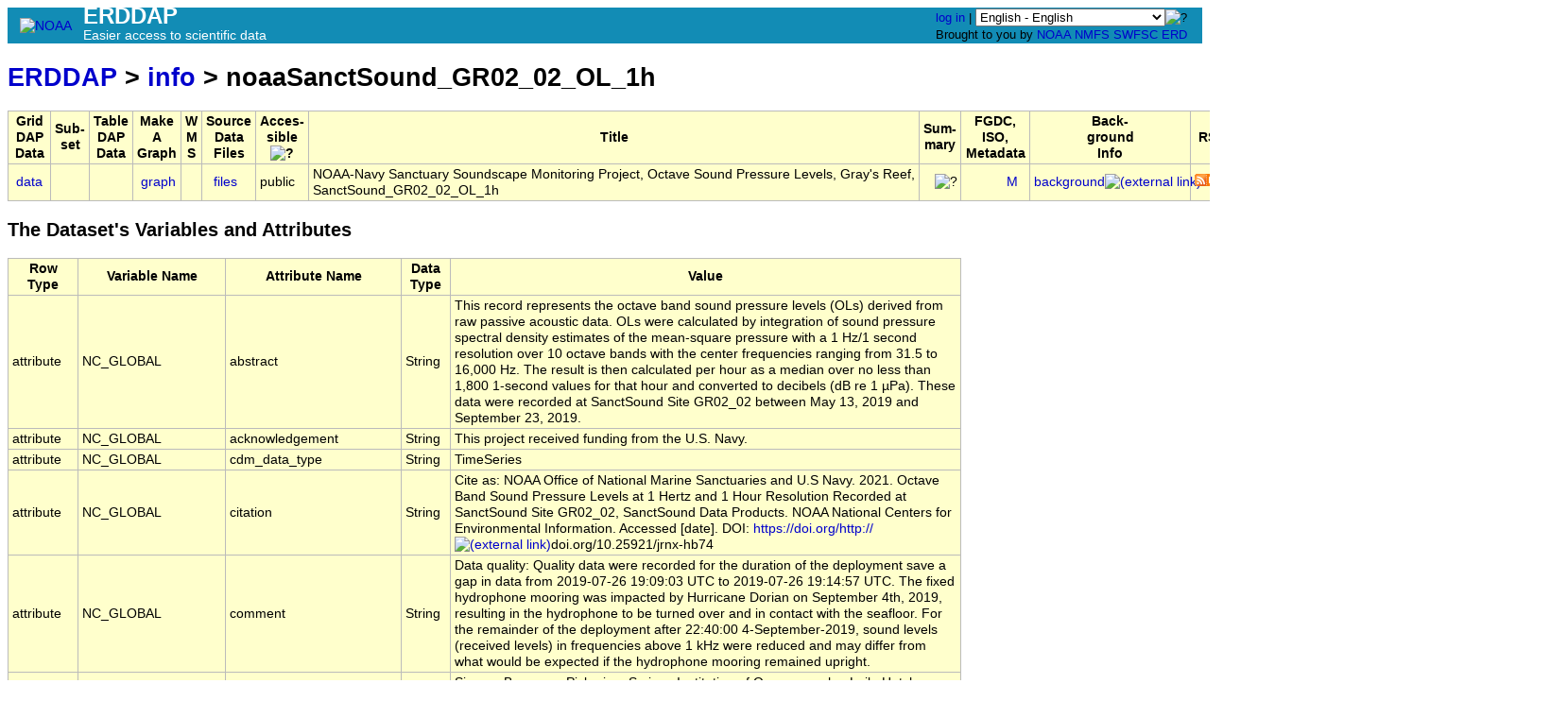

--- FILE ---
content_type: text/html;charset=UTF-8
request_url: https://coastwatch.pfeg.noaa.gov/erddap/info/noaaSanctSound_GR02_02_OL_1h/index.html
body_size: 8878
content:
<!DOCTYPE html>
<html lang="en-US">
<head>
<meta charset="UTF-8">
<title>ERDDAP - Information about NOAA-Navy Sanctuary Soundscape Monitoring Project, Octave Sound Pressure Levels, Gray&#39;s Reef, SanctSound_GR02_02_OL_1h, from NOAA</title>
<link rel="shortcut icon" href="https://coastwatch.pfeg.noaa.gov/erddap/images/favicon.ico">
<link href="https://coastwatch.pfeg.noaa.gov/erddap/images/erddap2.css" rel="stylesheet" type="text/css">
<meta name="viewport" content="width=device-width, initial-scale=1">
<script async="" type="text/javascript" id="_fed_an_ua_tag" src="https://dap.digitalgov.gov/Universal-Federated-Analytics-Min.js?agency=DOC&amp;subagency=NOAA"></script>
</head>
<!DOCTYPE html>
<html lang="&langCode;">
<head>
<meta charset="UTF-8">
<title>ERDDAP</title>
<link rel="shortcut icon" href="https://coastwatch.pfeg.noaa.gov/erddap/images/favicon.ico">
<link href="https://coastwatch.pfeg.noaa.gov/erddap/images/erddap2.css" rel="stylesheet" type="text/css">
<meta name="viewport" content="width=device-width, initial-scale=1">  
<script async="" type="text/javascript" id="_fed_an_ua_tag" src="https://dap.digitalgov.gov/Universal-Federated-Analytics-Min.js?agency=DOC&amp;subagency=NOAA"></script>	
<body>
<table class="compact nowrap" style="width:100%; background-color:#128CB5;">
  <tr> 
    <td style="text-align:center; width:80px;"><a rel="bookmark"
      href="https://www.noaa.gov/"><img 
      title="National Oceanic and Atmospheric Administration" 
      src="https://coastwatch.pfeg.noaa.gov/erddap/images/noaab.png" alt="NOAA"
      style="vertical-align:middle;"></a></td> 
    <td style="text-align:left; font-size:x-large; color:#FFFFFF; ">
      <strong>ERDDAP</strong>
      <br><small><small><small>Easier access to scientific data</small></small></small>
      </td> 
    <td style="text-align:right; font-size:small;"> 
      <a href="https://coastwatch.pfeg.noaa.gov/erddap/login.html">log in</a> | <select name="language" size="1"
  title="Select&#x20;the&#x20;language&#x20;for&#x20;all&#x20;web&#x20;pages&#x20;in&#x20;ERDDAP&#x2e;"  onchange="window.location.href='https://coastwatch.pfeg.noaa.gov/erddap/' + (this.selectedIndex == 0? '' : this[this.selectedIndex].value + '/') + 'info&#x2f;noaaSanctSound&#x5f;GR02&#x5f;02&#x5f;OL&#x5f;1h&#x2f;index&#x2e;html';" >
<option value="en" selected="selected">English - English
<option value="bn">&#x9ac;&#x9be;&#x982;&#x9b2;&#x9be; - Bengali
<option value="zh-CN">&#x6c49;&#x8bed; - Chinese (Simplified)
<option value="zh-TW">&#x6f22;&#x8a9e; - Chinese (Transitional)
<option value="cs">&#x10c;e&#x161;tina - Czech
<option value="da">Dansk - Danish
<option value="nl">Nederlands - Dutch
<option value="fi">Suomi - Finnish
<option value="fr">Fran&ccedil;ais - French
<option value="de">Deutsch - German
<option value="el">&#x395;&#x3bb;&#x3bb;&#x3b7;&#x3bd;&#x3b9;&#x3ba;&#x3ac; - Greek
<option value="hi">&#x939;&#x93f;&#x928;&#x94d;&#x926;&#x940; - Hindi
<option value="hu">Magyar - Hungarian
<option value="id">Bahasa Indonesia - Indonesian
<option value="ga">Gaeilge - Irish
<option value="it">Italiano - Italian
<option value="ja">&#x65e5;&#x672c;&#x8a9e; - Japanese
<option value="ko">&#xd55c;&#xad6d;&#xc5b4; - Korean
<option value="no">Norsk - Norwegian
<option value="pl">Polski - Polish
<option value="pt">Portugu&ecirc;s - Portuguese
<option value="ro">Rom&acirc;n&#x103; - Romanian
<option value="ru">&#x420;&#x443;&#x441;&#x441;&#x43a;&#x438;&#x439; - Russian
<option value="es">Espa&ntilde;ol - Spanish
<option value="sv">Svenska - Swedish
<option value="tl">Wikang Tagalog - Tagalog
<option value="th">&#xe20;&#xe32;&#xe29;&#xe32;&#xe44;&#xe17;&#xe22; - Thai
<option value="tr">T&uuml;rk&ccedil;e - Turkish
<option value="uk">&#x423;&#x43a;&#x440;&#x430;&#x457;&#x43d;&#x441;&#x44c;&#x43a;&#x430; - Ukrainian
<option value="ur">&#x627;&#x64f;&#x631;&#x62f;&#x64f;&#x648; - Urdu
</select><img src="https&#x3a;&#x2f;&#x2f;coastwatch&#x2e;pfeg&#x2e;noaa&#x2e;gov&#x2f;erddap&#x2f;images&#x2f;QuestionMark&#x2e;png" alt="&#x3f;" onmouseover="Tip('<img src=&quot;https://coastwatch.pfeg.noaa.gov/erddap/images/TranslatedByGoogle.png&quot; alt=&quot;Translated by Google&quot;><br>TRANSLATION DISCLAIMER<br>&nbsp;<br>THIS SERVICE MAY CONTAIN TRANSLATIONS POWERED BY GOOGLE. GOOGLE<br>DISCLAIMS ALL WARRANTIES RELATED TO THE TRANSLATIONS, EXPRESS<br>OR IMPLIED, INCLUDING ANY WARRANTIES OF ACCURACY, RELIABILITY,<br>AND ANY IMPLIED WARRANTIES OF MERCHANTABILITY, FITNESS FOR A<br>PARTICULAR PURPOSE AND NONINFRINGEMENT.<br>&nbsp;<br>The ERDDAP website has been translated for your convenience using translation<br>software powered by Google Translate. Reasonable efforts have been made to<br>provide an accurate translation, however, no automated translation is perfect<br>nor is it intended to replace human translators. Translations are provided<br>as a service to users of the ERDDAP website, and are provided &quot;as is.&quot;<br>No warranty of any kind, either expressed or implied, is made as to the<br>accuracy, reliability, or correctness of any translations made from English<br>into any other language. Some content (such as images, videos, etc.) may not<br>be accurately translated due to the limitations of the translation software.<br>&nbsp;<br>The official text is the English version of the website. Any discrepancies or<br>differences created in the translation are not binding and have no legal<br>effect for compliance or enforcement purposes. If any questions arise related<br>to the accuracy of the information contained in the translated website, refer<br>to the English version of the website which is the official version.')" onmouseout="UnTip()"  >
 &nbsp; &nbsp;
      <br>Brought to you by 
      <a title="National Oceanic and Atmospheric Administration" rel="bookmark"
      href="https://www.noaa.gov">NOAA</a>  
      <a title="National Marine Fisheries Service" rel="bookmark"
      href="https://www.fisheries.noaa.gov">NMFS</a>  
      <a title="Southwest Fisheries Science Center" rel="bookmark"
      href="https://www.fisheries.noaa.gov/about/southwest-fisheries-science-center">SWFSC</a> 
      <a title="Environmental Research Division" rel="bookmark"
      href="https://www.fisheries.noaa.gov/about/environmental-research-division-southwest-fisheries-science-center">ERD</a>  
      &nbsp; &nbsp;
      </td> 
  </tr> 
</table>
<!-- Big HTML tooltips are generated with wz_tooltip from 
    http://wztip.info/index.php/Main_Page (LGPL license) -->
<script src="https://coastwatch.pfeg.noaa.gov/erddap/images/wz_tooltip.js"></script>

<div class="wide_max_width">

<h1 class="nowrap"><a title="Click here to return to the ERDDAP home page." 
rel="start" href="https://coastwatch.pfeg.noaa.gov/erddap/index.html">ERDDAP</a>
 &gt; <a rel="contents" href="https&#x3a;&#x2f;&#x2f;coastwatch&#x2e;pfeg&#x2e;noaa&#x2e;gov&#x2f;erddap&#x2f;info&#x2f;index&#x2e;html&#x3f;page&#x3d;1&#x26;itemsPerPage&#x3d;1000">info</a>
 &gt; noaaSanctSound_GR02_02_OL_1h</h1>
<table class="erd nowrap commonBGColor" >
<tr>
<th>Grid<br>DAP<br>Data
<th>Sub-<br>set
<th>Table<br>DAP<br>Data
<th>Make<br>A<br>Graph
<th>W<br>M<br>S
<th>Source<br>Data<br>Files
<th>Acces-<br>sible<br><img src="https&#x3a;&#x2f;&#x2f;coastwatch&#x2e;pfeg&#x2e;noaa&#x2e;gov&#x2f;erddap&#x2f;images&#x2f;QuestionMark&#x2e;png" alt="&#x3f;" onmouseover="Tip('<strong>Is this dataset accessible to you?</strong><br>&quot;public&quot; = Yes. It is accessible to anyone (logged in or not logged in).><br>&quot;graphs&quot; = You have access to graphs and metadata, but not the actual data.>')" onmouseout="UnTip()"  >

<th>Title
<th>Sum-<br>mary
<th>FGDC,<br>ISO,<br>Metadata
<th>Back-<br>ground<br>Info
<th>RSS
<th>E<br>mail
<th>Institution
<th>Dataset ID
</tr>
<tr>
<td>&nbsp;<a rel="chapter" href="https://coastwatch.pfeg.noaa.gov/erddap/griddap/noaaSanctSound_GR02_02_OL_1h.html" title="Click to see a griddap Data Access Form for this dataset so that you can request data." >data</a>&nbsp;
<td>&nbsp;
<td>&nbsp;
<td> &nbsp;<a rel="chapter" href="https://coastwatch.pfeg.noaa.gov/erddap/griddap/noaaSanctSound_GR02_02_OL_1h.graph" title="Click to see Make A Graph for this dataset." >graph</a>
<td>&nbsp;
<td>&nbsp;&nbsp;<a rel="chapter" href="https://coastwatch.pfeg.noaa.gov/erddap/files/noaaSanctSound_GR02_02_OL_1h/" title="Click to browse and download the source data files for this dataset." >files</a>&nbsp;
<td>public
<td>NOAA-Navy Sanctuary Soundscape Monitoring Project, Octave Sound Pressure Levels, Gray&#39;s Reef, <br>SanctSound_GR02_02_OL_1h
<td>&nbsp;&nbsp;&nbsp;<img src="https&#x3a;&#x2f;&#x2f;coastwatch&#x2e;pfeg&#x2e;noaa&#x2e;gov&#x2f;erddap&#x2f;images&#x2f;QuestionMark&#x2e;png" alt="&#x3f;" onmouseover="Tip('<div class=&quot;standard_max_width&quot;>NOAA and the U.S. Navy are working to better understand underwater sound within the U.S. National Marine Sanctuary System. From 2018 to 2021, these agencies will work with numerous scientific partners to study sound within seven national marine sanctuaries and one marine national monument, which includes waters off Hawai\&#39;i and the east and west coasts. Standardized measurements will assess sounds produced by marine animals, physical processes (e.g., wind and waves), and human activities. Collectively, this information will help NOAA and the Navy measure sound levels and baseline acoustic conditions in sanctuaries. This work is a continuation of ongoing Navy and NOAA research, including efforts by NOAA\&#39;s Office of National Marine Sanctuaries This dataset represents the derived products from the raw acoustic data that are archived at NOAA National Centers for Environmental Information.<br><br>cdm_data_type = TimeSeries<br>VARIABLES (all of which use the dimensions [time][frequency]):<br>sound_pressure_levels (dB)<br></div>')" onmouseout="UnTip()"  >

<td>
&nbsp;&nbsp;&nbsp;&nbsp;
&nbsp;&nbsp;&nbsp;&nbsp;
&nbsp;<a rel="chapter" href="https://coastwatch.pfeg.noaa.gov/erddap/info/noaaSanctSound_GR02_02_OL_1h/index.html" title="Click to see a list of this dataset's variables and the complete list of metadata attributes." >M</a>
&nbsp;
<td><a rel="bookmark" href="https://ncei.noaa.gov" title="Click to see background information from the source of this dataset." >background<img
    src="https://coastwatch.pfeg.noaa.gov/erddap/images/external.png" alt=" (external link)"
    title="This link to an external website does not constitute an endorsement."></a>
<td><a rel="alternate" type="application/rss+xml"   href="https://coastwatch.pfeg.noaa.gov/erddap/rss/noaaSanctSound_GR02_02_OL_1h.rss" 
  title=""><img alt="RSS"
    title="Subscribe to the RSS feed for this dataset..." 
    src="https://coastwatch.pfeg.noaa.gov/erddap/images/rss.gif" ></a>
<td><a rel="alternate" 
  href="https://coastwatch.pfeg.noaa.gov/erddap/subscriptions/add.html?datasetID=noaaSanctSound_GR02_02_OL_1h&amp;showErrors=false&amp;email=" 
  title=""><img alt="Subscribe"
    title="Get&#x20;an&#x20;email&#x20;immediately&#x20;whenever&#x20;this&#x20;dataset&#x20;changes&#x2e;&#x2e;&#x2e;" 
    src="https://coastwatch.pfeg.noaa.gov/erddap/images/envelope.gif" ></a>
<td>NOAA
<td>noaaSanctSound_GR02_02_OL_1h
</tr>
</table>
<h2>The Dataset's Variables and Attributes</h2><table class="erd commonBGColor">
<tr>
<th>Row Type</th>
<th>Variable Name</th>
<th>Attribute Name</th>
<th>Data Type</th>
<th>Value</th>
</tr>
<tr>
<td>attribute</td>
<td>NC_GLOBAL</td>
<td>abstract</td>
<td>String</td>
<td>This record represents the octave band sound pressure levels (OLs) derived from raw passive acoustic data. OLs were calculated by integration of sound pressure spectral density estimates of the mean-square pressure with a 1 Hz/1 second resolution over 10 octave bands with the center frequencies ranging from 31.5 to 16,000 Hz. The result is then calculated per hour as a median over no less than 1,800 1-second values for that hour and converted to decibels (dB re 1 &micro;Pa). These data were recorded at SanctSound Site GR02_02 between May 13, 2019 and September 23, 2019.</td>
</tr>
<tr>
<td>attribute</td>
<td>NC_GLOBAL</td>
<td>acknowledgement</td>
<td>String</td>
<td>This project received funding from the U.S. Navy.</td>
</tr>
<tr>
<td>attribute</td>
<td>NC_GLOBAL</td>
<td>cdm_data_type</td>
<td>String</td>
<td>TimeSeries</td>
</tr>
<tr>
<td>attribute</td>
<td>NC_GLOBAL</td>
<td>citation</td>
<td>String</td>
<td>Cite as: NOAA Office of National Marine Sanctuaries and U.S Navy. 2021. Octave Band Sound Pressure Levels at 1 Hertz and 1 Hour Resolution Recorded at SanctSound Site GR02_02, SanctSound Data Products. NOAA National Centers for Environmental Information. Accessed [date]. DOI: <a href="https&#x3a;&#x2f;&#x2f;doi&#x2e;org&#x2f;http&#x3a;&#x2f;&#x2f;">https&#x3a;&#x2f;&#x2f;doi&#x2e;org&#x2f;http&#x3a;&#x2f;&#x2f;<img
    src="https://coastwatch.pfeg.noaa.gov/erddap/images/external.png" alt=" (external link)"
    title="This link to an external website does not constitute an endorsement."></a>doi.org/10.25921/jrnx-hb74</td>
</tr>
<tr>
<td>attribute</td>
<td>NC_GLOBAL</td>
<td>comment</td>
<td>String</td>
<td>Data quality: Quality data were recorded for the duration of the deployment save a gap in data from 2019-07-26 19:09:03 UTC to 2019-07-26 19:14:57 UTC. The fixed hydrophone mooring was impacted by Hurricane Dorian on September 4th, 2019, resulting in the hydrophone to be turned over and in contact with the seafloor. For the remainder of the deployment after 22:40:00 4-September-2019, sound levels (received levels) in frequencies above 1 kHz were reduced and may differ from what would be expected if the hydrophone mooring remained upright.<br></td>
</tr>
<tr>
<td>attribute</td>
<td>NC_GLOBAL</td>
<td>contributor_name</td>
<td>String</td>
<td>Simone Baumann-Pickering, Scripps Institution of Oceanography; Leila Hatch, NOAA Stellwagen Bank National Marine Sanctuary; John Joseph, U.S. Naval Postgraduate School; Anke Kuegler, Hawai&#39;i Institute of Marine Biology, University of Hawai&#39;i at Manoa; Marc Lammers, NOAA Hawaiian Islands Humpback Whale National Marine Sanctuary; Tetyana Margolina, U.S. Naval Postgraduate School; Karlina Merkens, NOAA Pacific Islands Fisheries Science Center; Lindsey Peavey Reeves, NOAA Channel Islands National Marine Sanctuary; Timothy Rowell, NOAA Northeast Fisheries Science Center; Jenni Stanley, Woods Hole Oceanographic Institution; Alison Stimpert, Moss Landing Marine Laboratories; Sofie Van Parijs, NOAA Northeast Fisheries Science Center; Eden Zang,NOAA Hawaiian Islands Humpback Whale National Marine Sanctuary</td>
</tr>
<tr>
<td>attribute</td>
<td>NC_GLOBAL</td>
<td>contributor_role</td>
<td>String</td>
<td>Principal Investigator</td>
</tr>
<tr>
<td>attribute</td>
<td>NC_GLOBAL</td>
<td>Conventions</td>
<td>String</td>
<td>COARDS, CF-1.6, ACDD-1.3</td>
</tr>
<tr>
<td>attribute</td>
<td>NC_GLOBAL</td>
<td>creator_email</td>
<td>String</td>
<td>ncei&#x2e;info&#x20;at&#x20;noaa&#x2e;gov</td>
</tr>
<tr>
<td>attribute</td>
<td>NC_GLOBAL</td>
<td>creator_name</td>
<td>String</td>
<td>NOAA NCEI</td>
</tr>
<tr>
<td>attribute</td>
<td>NC_GLOBAL</td>
<td>creator_url</td>
<td>String</td>
<td><a href="https&#x3a;&#x2f;&#x2f;www&#x2e;ncei&#x2e;noaa&#x2e;gov&#x2f;">https&#x3a;&#x2f;&#x2f;www&#x2e;ncei&#x2e;noaa&#x2e;gov&#x2f;<img
    src="https://coastwatch.pfeg.noaa.gov/erddap/images/external.png" alt=" (external link)"
    title="This link to an external website does not constitute an endorsement."></a></td>
</tr>
<tr>
<td>attribute</td>
<td>NC_GLOBAL</td>
<td>date_created</td>
<td>String</td>
<td>2022-08-22</td>
</tr>
<tr>
<td>attribute</td>
<td>NC_GLOBAL</td>
<td>date_issued</td>
<td>String</td>
<td>2022-08-22</td>
</tr>
<tr>
<td>attribute</td>
<td>NC_GLOBAL</td>
<td>defaultGraphQuery</td>
<td>String</td>
<td>sound_pressure_levels[][]&amp;.draw=surface&amp;.vars=time|frequency|sound_pressure_levels&amp;.yRange=||true|Log</td>
</tr>
<tr>
<td>attribute</td>
<td>NC_GLOBAL</td>
<td>featureType</td>
<td>String</td>
<td>TimeSeries</td>
</tr>
<tr>
<td>attribute</td>
<td>NC_GLOBAL</td>
<td>geospatial_bounds</td>
<td>String</td>
<td>POINT (31.376133 -80.839133)</td>
</tr>
<tr>
<td>attribute</td>
<td>NC_GLOBAL</td>
<td>history</td>
<td>String</td>
<td>Octave band sound pressure levels (OLs) in units of &micro;Pa^2 were calculated by integration of sound pressure spectral density (PSD) estimates of the mean-square pressure (&micro;Pa^2) with a 1 Hertz (Hz)/1 second resolution over each of 10 octave bands (ISO266-1997) with the center frequencies ranging from 31.5 to 16,000 Hz. The resulting OLs with 1 second resolution were then used to calculate hourly OLs as a median over no less than 1,800 1-second values for that hour. The OLs per hour were converted to decibels (dB re 1 &micro;Pa). Data were processed with Triton - Soundscape Metrics Remora (Github commit &#39;44f0f20&#39;; Feb 9, 2020) and Matlab (2016b and newer; statistics toolbox).</td>
</tr>
<tr>
<td>attribute</td>
<td>NC_GLOBAL</td>
<td>id</td>
<td>String</td>
<td><a href="http&#x3a;&#x2f;&#x2f;doi&#x2e;org&#x2f;10&#x2e;25921&#x2f;jrnx&#x2d;hb74">http&#x3a;&#x2f;&#x2f;doi&#x2e;org&#x2f;10&#x2e;25921&#x2f;jrnx&#x2d;hb74<img
    src="https://coastwatch.pfeg.noaa.gov/erddap/images/external.png" alt=" (external link)"
    title="This link to an external website does not constitute an endorsement."></a></td>
</tr>
<tr>
<td>attribute</td>
<td>NC_GLOBAL</td>
<td>infoUrl</td>
<td>String</td>
<td><a href="https&#x3a;&#x2f;&#x2f;ncei&#x2e;noaa&#x2e;gov">https&#x3a;&#x2f;&#x2f;ncei&#x2e;noaa&#x2e;gov<img
    src="https://coastwatch.pfeg.noaa.gov/erddap/images/external.png" alt=" (external link)"
    title="This link to an external website does not constitute an endorsement."></a></td>
</tr>
<tr>
<td>attribute</td>
<td>NC_GLOBAL</td>
<td>institution</td>
<td>String</td>
<td>NOAA</td>
</tr>
<tr>
<td>attribute</td>
<td>NC_GLOBAL</td>
<td>instrument</td>
<td>String</td>
<td>SoundTrap ST500</td>
</tr>
<tr>
<td>attribute</td>
<td>NC_GLOBAL</td>
<td>keywords</td>
<td>String</td>
<td>acoustic attenuation/transmission, acoustics, ambient noise, aquatic ecosystems, cetacean, environmental, fish, frequency, intensity, marine environment monitoring, marine habitat, national centers for environmental information, Navy, NOAA, ocean acoustics, oceans, office of national marine sanctuaries, passive acoustic recorder, pressure, sound_intensity_level_in_water, soundscapes</td>
</tr>
<tr>
<td>attribute</td>
<td>NC_GLOBAL</td>
<td>keywords_vocabulary</td>
<td>String</td>
<td>GCMD Science Keywords</td>
</tr>
<tr>
<td>attribute</td>
<td>NC_GLOBAL</td>
<td>license</td>
<td>String</td>
<td>The data may be used and redistributed for free but are not intended for legal use, since it may contain inaccuracies. Neither the data creator, NOAA, nor the United States Government, nor any of their employees or contractors, makes any warranty, express or implied, including warranties of merchantability and fitness for a particular purpose, or assumes any legal liability for the accuracy, completeness, or usefulness, of this information.</td>
</tr>
<tr>
<td>attribute</td>
<td>NC_GLOBAL</td>
<td>naming_authority</td>
<td>String</td>
<td>NOAA-Navy</td>
</tr>
<tr>
<td>attribute</td>
<td>NC_GLOBAL</td>
<td>project</td>
<td>String</td>
<td>NOAA-Navy Sanctuary Soundscape Monitoring Project</td>
</tr>
<tr>
<td>attribute</td>
<td>NC_GLOBAL</td>
<td>publisher_email</td>
<td>String</td>
<td>erd&#x2e;data&#x20;at&#x20;noaa&#x2e;gov</td>
</tr>
<tr>
<td>attribute</td>
<td>NC_GLOBAL</td>
<td>publisher_name</td>
<td>String</td>
<td>NOAA NMFS SWFSC ERD</td>
</tr>
<tr>
<td>attribute</td>
<td>NC_GLOBAL</td>
<td>publisher_type</td>
<td>String</td>
<td>institution</td>
</tr>
<tr>
<td>attribute</td>
<td>NC_GLOBAL</td>
<td>publisher_url</td>
<td>String</td>
<td><a href="https&#x3a;&#x2f;&#x2f;www&#x2e;pfeg&#x2e;noaa&#x2e;gov">https&#x3a;&#x2f;&#x2f;www&#x2e;pfeg&#x2e;noaa&#x2e;gov<img
    src="https://coastwatch.pfeg.noaa.gov/erddap/images/external.png" alt=" (external link)"
    title="This link to an external website does not constitute an endorsement."></a></td>
</tr>
<tr>
<td>attribute</td>
<td>NC_GLOBAL</td>
<td>sourceUrl</td>
<td>String</td>
<td>(local files)</td>
</tr>
<tr>
<td>attribute</td>
<td>NC_GLOBAL</td>
<td>standard_name_vocabulary</td>
<td>String</td>
<td>CF Standard Name Table v55</td>
</tr>
<tr>
<td>attribute</td>
<td>NC_GLOBAL</td>
<td>summary</td>
<td>String</td>
<td>NOAA and the U.S. Navy are working to better understand underwater sound within the U.S. National Marine Sanctuary System. From 2018 to 2021, these agencies will work with numerous scientific partners to study sound within seven national marine sanctuaries and one marine national monument, which includes waters off Hawai&#39;i and the east and west coasts. Standardized measurements will assess sounds produced by marine animals, physical processes (e.g., wind and waves), and human activities. Collectively, this information will help NOAA and the Navy measure sound levels and baseline acoustic conditions in sanctuaries. This work is a continuation of ongoing Navy and NOAA research, including efforts by NOAA&#39;s Office of National Marine Sanctuaries This dataset represents the derived products from the raw acoustic data that are archived at NOAA National Centers for Environmental Information.</td>
</tr>
<tr>
<td>attribute</td>
<td>NC_GLOBAL</td>
<td>time_coverage_end</td>
<td>String</td>
<td>2019-09-23T08:00:00Z</td>
</tr>
<tr>
<td>attribute</td>
<td>NC_GLOBAL</td>
<td>time_coverage_start</td>
<td>String</td>
<td>2019-05-13T17:00:00Z</td>
</tr>
<tr>
<td>attribute</td>
<td>NC_GLOBAL</td>
<td>title</td>
<td>String</td>
<td>NOAA-Navy Sanctuary Soundscape Monitoring Project, Octave Sound Pressure Levels, Gray&#39;s Reef, SanctSound_GR02_02_OL_1h</td>
</tr>
<tr class="highlightBGColor">
<td>dimension</td>
<td>time</td>
<td>&nbsp;</td>
<td>double</td>
<td>nValues=3184, evenlySpaced=true, averageSpacing=1h 0m 0s</td>
</tr>
<tr>
<td>attribute</td>
<td>time</td>
<td>_CoordinateAxisType</td>
<td>String</td>
<td>Time</td>
</tr>
<tr>
<td>attribute</td>
<td>time</td>
<td>actual_range</td>
<td>double</td>
<td>1.5577668E9, 1.5692256E9</td>
</tr>
<tr>
<td>attribute</td>
<td>time</td>
<td>axis</td>
<td>String</td>
<td>T</td>
</tr>
<tr>
<td>attribute</td>
<td>time</td>
<td>comment</td>
<td>String</td>
<td>Start times of 1-hour bins over which sound pressure levels are calculated</td>
</tr>
<tr>
<td>attribute</td>
<td>time</td>
<td>ioos_category</td>
<td>String</td>
<td>Time</td>
</tr>
<tr>
<td>attribute</td>
<td>time</td>
<td>long_name</td>
<td>String</td>
<td>Time</td>
</tr>
<tr>
<td>attribute</td>
<td>time</td>
<td>standard_name</td>
<td>String</td>
<td>time</td>
</tr>
<tr>
<td>attribute</td>
<td>time</td>
<td>time_origin</td>
<td>String</td>
<td>01-JAN-1970 00:00:00</td>
</tr>
<tr>
<td>attribute</td>
<td>time</td>
<td>time_precision</td>
<td>String</td>
<td>1970-01-01T00:00:00Z</td>
</tr>
<tr>
<td>attribute</td>
<td>time</td>
<td>units</td>
<td>String</td>
<td>seconds since 1970-01-01T00:00:00Z</td>
</tr>
<tr class="highlightBGColor">
<td>dimension</td>
<td>frequency</td>
<td>&nbsp;</td>
<td>double</td>
<td>nValues=10, evenlySpaced=false, averageSpacing=1774.2777777777778</td>
</tr>
<tr>
<td>attribute</td>
<td>frequency</td>
<td>actual_range</td>
<td>double</td>
<td>31.5, 16000.0</td>
</tr>
<tr>
<td>attribute</td>
<td>frequency</td>
<td>comment</td>
<td>String</td>
<td>Octave band center frequency.</td>
</tr>
<tr>
<td>attribute</td>
<td>frequency</td>
<td>ioos_category</td>
<td>String</td>
<td>Other</td>
</tr>
<tr>
<td>attribute</td>
<td>frequency</td>
<td>long_name</td>
<td>String</td>
<td>frequency</td>
</tr>
<tr>
<td>attribute</td>
<td>frequency</td>
<td>standard_name</td>
<td>String</td>
<td>sound_frequency</td>
</tr>
<tr>
<td>attribute</td>
<td>frequency</td>
<td>time_precision</td>
<td>String</td>
<td>1970-01-01T00:00:00Z</td>
</tr>
<tr>
<td>attribute</td>
<td>frequency</td>
<td>units</td>
<td>String</td>
<td>Hz</td>
</tr>
<tr class="highlightBGColor">
<td>variable</td>
<td>sound_pressure_levels</td>
<td>&nbsp;</td>
<td>double</td>
<td>time, frequency</td>
</tr>
<tr>
<td>attribute</td>
<td>sound_pressure_levels</td>
<td>cell_methods</td>
<td>String</td>
<td>time: sum</td>
</tr>
<tr>
<td>attribute</td>
<td>sound_pressure_levels</td>
<td>colorBarMaximum</td>
<td>double</td>
<td>110.0</td>
</tr>
<tr>
<td>attribute</td>
<td>sound_pressure_levels</td>
<td>colorBarMinimum</td>
<td>double</td>
<td>50.0</td>
</tr>
<tr>
<td>attribute</td>
<td>sound_pressure_levels</td>
<td>comment</td>
<td>String</td>
<td>Sound pressure level for time bin</td>
</tr>
<tr>
<td>attribute</td>
<td>sound_pressure_levels</td>
<td>ioos_category</td>
<td>String</td>
<td>Pressure</td>
</tr>
<tr>
<td>attribute</td>
<td>sound_pressure_levels</td>
<td>long_name</td>
<td>String</td>
<td>sound pressure levels</td>
</tr>
<tr>
<td>attribute</td>
<td>sound_pressure_levels</td>
<td>standard_name</td>
<td>String</td>
<td>sound_pressure_level_in_water</td>
</tr>
<tr>
<td>attribute</td>
<td>sound_pressure_levels</td>
<td>units</td>
<td>String</td>
<td>dB</td>
</tr>
</table>

<p>The information in the table above is also available in other file formats 
(.csv, .htmlTable, .itx, .json, .jsonlCSV1, .jsonlCSV, .jsonlKVP, .mat, .nc, .nccsv, .tsv, .xhtml) <a rel="help" href="https://coastwatch.pfeg.noaa.gov/erddap/rest.html">via a RESTful web service</a>.
<script type="application/ld+json">
{
  "@context":  {
    "@language": "en",
    "@vocab": "https://schema.org/",
    "sc": "https://schema.org/",
    "cr": "http://mlcommons.org/croissant/",
    "rai": "http://mlcommons.org/croissant/RAI/",
    "dct": "http://purl.org/dc/terms/",
    "citeAs": "cr:citeAs",
    "column": "cr:column",
    "conformsTo": "dct:conformsTo",
    "data": {
      "@id": "cr:data",
      "@type": "@json"
    },
    "dataType": {
      "@id": "cr:dataType",
      "@type": "@vocab"
    },
    "examples": {
      "@id": "cr:examples",
      "@type": "@json"
    },
    "extract": "cr:extract",
    "field": "cr:field",
    "fileProperty": "cr:fileProperty",
    "fileObject": "cr:fileObject",
    "fileSet": "cr:fileSet",
    "format": "cr:format",
    "includes": "cr:includes",
    "isLiveDataset": "cr:isLiveDataset",
    "jsonPath": "cr:jsonPath",
    "key": "cr:key",
    "md5": "cr:md5",
    "parentField": "cr:parentField",
    "path": "cr:path",
    "recordSet": "cr:recordSet",
    "references": "cr:references",
    "regex": "cr:regex",
    "repeated": "cr:repeated",
    "replace": "cr:replace",
    "separator": "cr:separator",
    "source": "cr:source",
    "subField": "cr:subField",
    "transform": "cr:transform"  },
  "@type": "sc:Dataset",
  "conformsTo": "http://mlcommons.org/croissant/1.0",
  "name": "NOAA-Navy Sanctuary Soundscape Monitoring Project, Octave Sound Pressure Levels, Gray's Reef, SanctSound_GR02_02_OL_1h",
  "headline": "noaaSanctSound_GR02_02_OL_1h",
  "isLiveDataset": true,
  "distribution": [
  {
    "@type": "cr:FileObject",
    "@id": "SanctSound_GR02_02_OL_1h.nc",
    "contentSize": "481895 B",
    "contentUrl": "https://coastwatch.pfeg.noaa.gov/erddap/files/noaaSanctSound_GR02_02_OL_1h/SanctSound_GR02_02_OL_1h.nc",
    "encodingFormat": "application/x-netcdf"
  },
  {
    "@type": "cr:FileSet",
    "@id": "noaaSanctSound_GR02_02_OL_1hFiles",
    "description": "Files that contain the data.",
    "encodingFormat": "application/json",
    "includes": "https://coastwatch.pfeg.noaa.gov/erddap/files/noaaSanctSound_GR02_02_OL_1h/*.*"
  }
  ],
  "recordSet": [
    {
      "@type": "cr:RecordSet",
      "@id": "dataRecordSet",
      "field": [
        {
          "@type": "cr:Field",
          "@id": "dataRecordSet/time",
          "description": "Time",
          "dataType": "cr:Float64",
          "source": {
            "fileSet": {
              "@id": "noaaSanctSound_GR02_02_OL_1hFiles"
            },
            "extract": {
              "column": "time"
            }
          }
        },
        {
          "@type": "cr:Field",
          "@id": "dataRecordSet/frequency",
          "description": "frequency",
          "dataType": "cr:Float64",
          "source": {
            "fileSet": {
              "@id": "noaaSanctSound_GR02_02_OL_1hFiles"
            },
            "extract": {
              "column": "frequency"
            }
          }
        },
        {
          "@type": "cr:Field",
          "@id": "dataRecordSet/sound_pressure_levels",
          "description": "sound pressure levels",
          "dataType": "cr:Float64",
          "source": {
            "fileSet": {
              "@id": "noaaSanctSound_GR02_02_OL_1hFiles"
            },
            "extract": {
              "column": "sound_pressure_levels"
            }
          }
        }
      ]
    }
  ],
  "description": "NOAA and the U.S. Navy are working to better understand underwater sound within the U.S. National Marine Sanctuary System. From 2018 to 2021, these agencies will work with numerous scientific partners to study sound within seven national marine sanctuaries and one marine national monument, which includes waters off Hawai'i and the east and west coasts. Standardized measurements will assess sounds produced by marine animals, physical processes (e.g., wind and waves), and human activities. Collectively, this information will help NOAA and the Navy measure sound levels and baseline acoustic conditions in sanctuaries. This work is a continuation of ongoing Navy and NOAA research, including efforts by NOAA's Office of National Marine Sanctuaries This dataset represents the derived products from the raw acoustic data that are archived at NOAA National Centers for Environmental Information.\nabstract=This record represents the octave band sound pressure levels (OLs) derived from raw passive acoustic data. OLs were calculated by integration of sound pressure spectral density estimates of the mean-square pressure with a 1 Hz/1 second resolution over 10 octave bands with the center frequencies ranging from 31.5 to 16,000 Hz. The result is then calculated per hour as a median over no less than 1,800 1-second values for that hour and converted to decibels (dB re 1 µPa). These data were recorded at SanctSound Site GR02_02 between May 13, 2019 and September 23, 2019.\nacknowledgement=This project received funding from the U.S. Navy.\ncdm_data_type=TimeSeries\ncitation=Cite as: NOAA Office of National Marine Sanctuaries and U.S Navy. 2021. Octave Band Sound Pressure Levels at 1 Hertz and 1 Hour Resolution Recorded at SanctSound Site GR02_02, SanctSound Data Products. NOAA National Centers for Environmental Information. Accessed [date]. DOI: https://doi.org/http://doi.org/10.25921/jrnx-hb74\ncomment=Data quality: Quality data were recorded for the duration of the deployment save a gap in data from 2019-07-26 19:09:03 UTC to 2019-07-26 19:14:57 UTC. The fixed hydrophone mooring was impacted by Hurricane Dorian on September 4th, 2019, resulting in the hydrophone to be turned over and in contact with the seafloor. For the remainder of the deployment after 22:40:00 4-September-2019, sound levels (received levels) in frequencies above 1 kHz were reduced and may differ from what would be expected if the hydrophone mooring remained upright.\r\n\ncontributor_name=Simone Baumann-Pickering, Scripps Institution of Oceanography; Leila Hatch, NOAA Stellwagen Bank National Marine Sanctuary; John Joseph, U.S. Naval Postgraduate School; Anke Kuegler, Hawai'i Institute of Marine Biology, University of Hawai'i at Manoa; Marc Lammers, NOAA Hawaiian Islands Humpback Whale National Marine Sanctuary; Tetyana Margolina, U.S. Naval Postgraduate School; Karlina Merkens, NOAA Pacific Islands Fisheries Science Center; Lindsey Peavey Reeves, NOAA Channel Islands National Marine Sanctuary; Timothy Rowell, NOAA Northeast Fisheries Science Center; Jenni Stanley, Woods Hole Oceanographic Institution; Alison Stimpert, Moss Landing Marine Laboratories; Sofie Van Parijs, NOAA Northeast Fisheries Science Center; Eden Zang,NOAA Hawaiian Islands Humpback Whale National Marine Sanctuary\ncontributor_role=Principal Investigator\nConventions=COARDS, CF-1.6, ACDD-1.3\ndefaultGraphQuery=sound_pressure_levels[][]&.draw=surface&.vars=time|frequency|sound_pressure_levels&.yRange=||true|Log\nfeatureType=TimeSeries\ngeospatial_bounds=POINT (31.376133 -80.839133)\nhistory=Octave band sound pressure levels (OLs) in units of µPa^2 were calculated by integration of sound pressure spectral density (PSD) estimates of the mean-square pressure (µPa^2) with a 1 Hertz (Hz)/1 second resolution over each of 10 octave bands (ISO266-1997) with the center frequencies ranging from 31.5 to 16,000 Hz. The resulting OLs with 1 second resolution were then used to calculate hourly OLs as a median over no less than 1,800 1-second values for that hour. The OLs per hour were converted to decibels (dB re 1 µPa). Data were processed with Triton - Soundscape Metrics Remora (Github commit '44f0f20'; Feb 9, 2020) and Matlab (2016b and newer; statistics toolbox).\nid=http://doi.org/10.25921/jrnx-hb74\ninfoUrl=https://ncei.noaa.gov\ninstitution=NOAA\ninstrument=SoundTrap ST500\nkeywords_vocabulary=GCMD Science Keywords\nnaming_authority=NOAA-Navy\nproject=NOAA-Navy Sanctuary Soundscape Monitoring Project\nsourceUrl=(local files)\nstandard_name_vocabulary=CF Standard Name Table v55\ntime_coverage_end=2019-09-23T08:00:00Z\ntime_coverage_start=2019-05-13T17:00:00Z",
  "url": "https://coastwatch.pfeg.noaa.gov/erddap/griddap/noaaSanctSound_GR02_02_OL_1h.html",
  "includedInDataCatalog": {
    "@type": "DataCatalog",
    "name": "ERDDAP Data Server at NOAA NMFS SWFSC Environmental Research Division",
    "sameAs": "https://coastwatch.pfeg.noaa.gov/erddap"
  },
  "keywords": [
    "acoustic attenuation/transmission",
    "acoustics",
    "ambient noise",
    "aquatic ecosystems",
    "cetacean",
    "environmental",
    "fish",
    "frequency",
    "intensity",
    "marine environment monitoring",
    "marine habitat",
    "national centers for environmental information",
    "Navy",
    "NOAA",
    "ocean acoustics",
    "oceans",
    "office of national marine sanctuaries",
    "passive acoustic recorder",
    "pressure",
    "sound_intensity_level_in_water",
    "soundscapes"
  ],
  "license": "The data may be used and redistributed for free but are not intended for legal use, since it may contain inaccuracies. Neither the data creator, NOAA, nor the United States Government, nor any of their employees or contractors, makes any warranty, express or implied, including warranties of merchantability and fitness for a particular purpose, or assumes any legal liability for the accuracy, completeness, or usefulness, of this information.",
  "variableMeasured": [
    {
      "@type": "PropertyValue",
      "name": "time",
      "alternateName": "Time",
      "description": "Time",
      "valueReference": [
        {
          "@type": "PropertyValue",
          "name": "axisOrDataVariable",
          "value": "axis"
        },
        {
          "@type": "PropertyValue",
          "name": "_CoordinateAxisType",
          "value": "Time"
        },
        {
          "@type": "PropertyValue",
          "name": "axis",
          "value": "T"
        },
        {
          "@type": "PropertyValue",
          "name": "comment",
          "value": "Start times of 1-hour bins over which sound pressure levels are calculated"
        },
        {
          "@type": "PropertyValue",
          "name": "ioos_category",
          "value": "Time"
        },
        {
          "@type": "PropertyValue",
          "name": "long_name",
          "value": "Time"
        },
        {
          "@type": "PropertyValue",
          "name": "standard_name",
          "value": "time"
        },
        {
          "@type": "PropertyValue",
          "name": "time_origin",
          "value": "01-JAN-1970 00:00:00"
        },
        {
          "@type": "PropertyValue",
          "name": "time_precision",
          "value": "1970-01-01T00:00:00Z"
        }
      ],
      "maxValue": "2019-09-23T08:00:00Z",
      "minValue": "2019-05-13T17:00:00Z",
      "propertyID": "time"
    },
    {
      "@type": "PropertyValue",
      "name": "frequency",
      "alternateName": "frequency",
      "description": "frequency",
      "valueReference": [
        {
          "@type": "PropertyValue",
          "name": "axisOrDataVariable",
          "value": "axis"
        },
        {
          "@type": "PropertyValue",
          "name": "comment",
          "value": "Octave band center frequency."
        },
        {
          "@type": "PropertyValue",
          "name": "ioos_category",
          "value": "Other"
        },
        {
          "@type": "PropertyValue",
          "name": "long_name",
          "value": "frequency"
        },
        {
          "@type": "PropertyValue",
          "name": "standard_name",
          "value": "sound_frequency"
        },
        {
          "@type": "PropertyValue",
          "name": "time_precision",
          "value": "1970-01-01T00:00:00Z"
        }
      ],
      "maxValue": 16000,
      "minValue": 31.5,
      "propertyID": "sound_frequency",
      "unitText": "Hz"
    },
    {
      "@type": "PropertyValue",
      "name": "sound_pressure_levels",
      "alternateName": "sound pressure levels",
      "description": "sound pressure levels",
      "valueReference": [
        {
          "@type": "PropertyValue",
          "name": "axisOrDataVariable",
          "value": "data"
        },
        {
          "@type": "PropertyValue",
          "name": "cell_methods",
          "value": "time: sum"
        },
        {
          "@type": "PropertyValue",
          "name": "colorBarMaximum",
          "value": 110
        },
        {
          "@type": "PropertyValue",
          "name": "colorBarMinimum",
          "value": 50
        },
        {
          "@type": "PropertyValue",
          "name": "comment",
          "value": "Sound pressure level for time bin"
        },
        {
          "@type": "PropertyValue",
          "name": "ioos_category",
          "value": "Pressure"
        },
        {
          "@type": "PropertyValue",
          "name": "long_name",
          "value": "sound pressure levels"
        },
        {
          "@type": "PropertyValue",
          "name": "standard_name",
          "value": "sound_pressure_level_in_water"
        }
      ],
      "propertyID": "sound_pressure_level_in_water",
      "unitText": "dB"
    }
  ],
  "creator": {
    "@type": "Organization",
    "name": "NOAA NCEI",
    "email": "ncei.info@noaa.gov",
    "sameAs": "https://www.ncei.noaa.gov/"
  },
  "publisher": {
    "@type": "Organization",
    "name": "NOAA NMFS SWFSC ERD",
    "email": "erd.data@noaa.gov",
    "sameAs": "https://www.pfeg.noaa.gov"
  },
  "dateCreated": "2022-08-22",
  "datePublished": "2022-08-22",
  "identifier": "noaaSanctSound_GR02_02_OL_1h",
  "temporalCoverage": "2019-05-13T17:00:00Z/2019-09-23T08:00:00Z"
}
</script>
</div>
<div class="standard_width"> 
<br>&nbsp;
<hr>
ERDDAP, Version 2.29.0
<br><a rel="license" href="https://coastwatch.pfeg.noaa.gov/erddap/legal.html">Disclaimers</a> | 
    <a rel="bookmark" href="https://coastwatch.pfeg.noaa.gov/erddap/legal.html#privacyPolicy">Privacy Policy</a> |
    <a rel="bookmark" href="https://coastwatch.pfeg.noaa.gov/erddap/legal.html#contact">Contact</a>
<p>&nbsp;
<p>&nbsp;
<p>&nbsp;
<p>&nbsp;
<p>&nbsp;
<p>&nbsp;
<p>&nbsp;
<p>&nbsp;
<p>&nbsp;
<p>&nbsp;
<p>&nbsp;
</div> 
</body>
</html>
